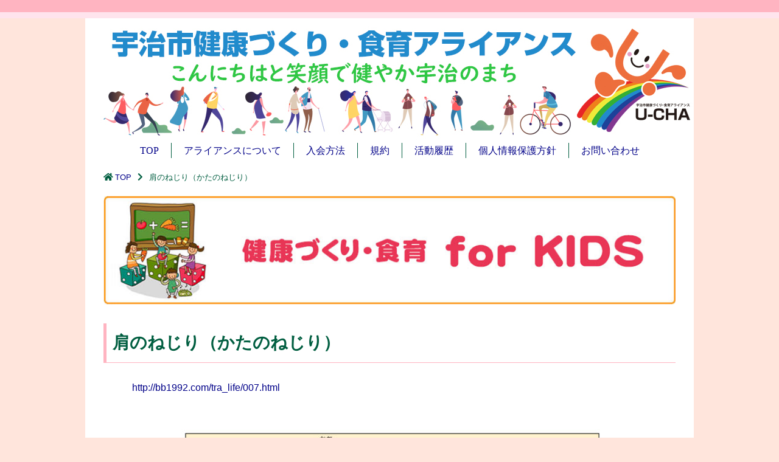

--- FILE ---
content_type: text/css
request_url: https://www.ujihf-alliance.com/wp-content/themes/ujialliance/css/default.css
body_size: 1237
content:
@charset "utf-8";
/* CSS Document */

/* =Layout
--------------------------------------------------------------*/

body {
	font-family: sans-serif;
	color: #333;
	font-size: 12pt;
	line-height: 1.6;
	margin: 0;
	padding: 0;
	-webkit-text-size-adjust: 100%;
}

/* Reset default browser CSS
--------------------------------------------------------------*/
h1, h2, h3, h4, h5, h6 {
	background: transparent;
	border: 0;
	margin: 0;
	padding: 0;
	clear: both;
}

/* img
--------------------------------------------------------------*/
img {
	border: none;
}
table img {
	border: none;
}

/* table
--------------------------------------------------------------*/
table {
	border: 1px solid #666;
	border-collapse: collapse;
	border-spacing: 0;
}
th, td {
	vertical-align: top;
	border: 1px solid #666;
}

/* form
--------------------------------------------------------------*/
form {
	display: inline;
}
button,
input,
select,
textarea {
	-webkit-box-sizing: border-box;
	-moz-box-sizing: border-box;
	box-sizing: border-box;
	max-width: 100%;
	font-size: 100%;
	margin: 0;
	vertical-align: baseline;
	*vertical-align: middle;
}
button,
input[type="button"],
input[type="reset"],
input[type="submit"] {
	border: 1px solid #ccc;
	border-color: #ccc #ccc #bbb #ccc;
	border-radius: 3px;
	background: #e6e6e6;
	box-shadow: inset 0 1px 0 rgba(255, 255, 255, 0.5), inset 0 15px 17px rgba(255, 255, 255, 0.5), inset 0 -5px 12px rgba(0, 0, 0, 0.05);
	color: rgba(0, 0, 0, .8);
	cursor: pointer;
	-webkit-appearance: button; /* iOS */
	font-size: 12px;
	line-height: 1;
	padding: .6em 1em .4em;
	text-shadow: 0 1px 0 rgba(255, 255, 255, 0.8);
}
button:hover,
input[type="button"]:hover,
input[type="reset"]:hover,
input[type="submit"]:hover {
	border-color: #ccc #bbb #aaa #bbb;
	box-shadow: inset 0 1px 0 rgba(255, 255, 255, 0.8), inset 0 15px 17px rgba(255, 255, 255, 0.8), inset 0 -5px 12px rgba(0, 0, 0, 0.02);
}
button:focus,
input[type="button"]:focus,
input[type="reset"]:focus,
input[type="submit"]:focus,
button:active,
input[type="button"]:active,
input[type="reset"]:active,
input[type="submit"]:active {
	border-color: #aaa #bbb #bbb #bbb;
	box-shadow: inset 0 -1px 0 rgba(255, 255, 255, 0.5), inset 0 2px 5px rgba(0, 0, 0, 0.15);
}
input[type="checkbox"],
input[type="radio"] {
	padding: 0;
}
input[type="search"] {
	-webkit-appearance: textfield;
	-webkit-box-sizing: content-box;
	-moz-box-sizing:    content-box;
	box-sizing:         content-box;
}
input[type="search"]::-webkit-search-decoration { /* S5, Chrome on OSX */
	-webkit-appearance: none;
}
button::-moz-focus-inner,
input::-moz-focus-inner { /* FF3/4 */
	border: 0;
	padding: 0;
}
input[type="text"],
input[type="email"],
input[type="url"],
input[type="password"],
input[type="search"],
input[type="tel"],
textarea {
	color: #666;
	padding: 3px;
	border: 1px solid #ccc;
	border-radius: 3px;
}
input[type="text"]:focus,
input[type="email"]:focus,
input[type="url"]:focus,
input[type="password"]:focus,
input[type="search"]:focus,
input[type="tel"]:focus,
textarea:focus {
	color: #111;
}
textarea {
	overflow: auto; /* Removes default vertical scrollbar in IE6/7/8/9 */
	padding: 5px;
	vertical-align: top;
}

/* clearfix */
.clearfix {
	zoom: 1;
	clear: both;
}
.clearfix:after {
	content: "";
	display: block;
	clear: both;
}

/* editor */
strong {
	font-weight: bold;
}
em {
	font-style: italic;
}
blockquote {
	display: block;
	-webkit-margin-before: 1em;
	-webkit-margin-after: 1em;
	-webkit-margin-start: 40px;
	-webkit-margin-end: 40px;
}

/* Color */
.note {
	color: #ff2688;
}
.color-red {
	color: #ff2688;
}
.color-gray {
	color: #aaa;
}

.mincho {
	font-family: serif;
}

a {
	color: #008;
	text-decoration: none;
}
a:hover {
	color: #c00;
}

/* img */
.aligncenter {
	display: block;
	text-align: center;
	vertical-align: middle;
	margin: 0 auto;
}
.alignright {
	float: right;
	margin: 0 0 2% 2%;
}
.alignleft {
    float: left;
	margin: 0 2% 2% 0;
}

img {
	width: auto;
	height: auto;
	font-size: 1px;
	line-height: 0
}
img[class*="wp-image-"],
img[class*="attachment-"] {
	height: auto;
	max-width: 100%;
}


--- FILE ---
content_type: text/css
request_url: https://www.ujihf-alliance.com/wp-content/themes/ujialliance/style.css?ver=1585964006
body_size: 61
content:
@charset "utf-8";
/**
 *Theme Name: Uji Alliance
 * @since 1.0.0
**/

@import url( "css/global.css");
@import url( "css/toppage.css");
@import url( "css/calendar.css");


--- FILE ---
content_type: text/css
request_url: https://www.ujihf-alliance.com/wp-content/themes/ujialliance/css/global.css
body_size: 5267
content:
@charset "utf-8";
/* CSS Document */

/*==============================================================
	Global style
==============================================================*/
/*--------------------------------------------------------------
	Base style
--------------------------------------------------------------*/
body {
	width: 100%;
	color: #005e40;
	margin: 0;
	padding: 0;
	background-color: #ffe5dc;
}
#head-bar {
	width: 100%;
	max-width: 100%;
	min-width: 375px;
	font-size: 0;
	line-height: 0;
	margin: 0;
	padding: 0;
	background-color: #ffe5dc;
	z-index: 999;
}
#head-bar-upper {
	height: 20px;
	background-color: #ffb4c1;
}
#head-bar-low {
	height: 10px;
	background-color: #ffe4ed;
}
#header {
	width: 1000px;
	max-width: 100%;
}
#header-title-image {
	width: 1000px;
	max-width: 100%;
	line-height: 0;
	margin: 0;
	padding: 0;
}
#header-title-image img {
	width: 100%;
}
#header-title-image #big-img {
	display: inherit;
}
#header-title-image #small-img {
	display: none;
}
#wrapper {
	width: 1000px;
	max-width: 100%;
	margin: 0 auto;
	padding: 0;
	background-color: #fff;
}
#page-header {
	width: 1000px;
	max-width: 100%;
	margin: 0;
	padding: 0;
}
#page-header > img {
	width: 100%;
}
#contents-block {
	width: 1000px;
	max-width: 100%;
	margin: 0 0 30px 0;
	padding: 0;
}
.contents-margin {
	width: 940px;
	max-width: 94%;
	margin: 0 auto;
	padding: 0;
	overflow-x: hidden;
}
#footer-image {
	width: 1000px;
	max-width: 100%;
	line-height: 0;
	margin: 0;
	padding: 0;
	overflow: hidden;
}
#footer-image img {
	width: 1000px;
}
footer {
	width: 100%;
	margin: 0;
	padding: 1em 0 0 0;
	background-color: #ffb4c1;
}
#footer-block {
	width: 1000px;
	max-width: 100%;
	margin: 0 auto;
	padding: 0;
}
footer #writer {
	width: 1000px;
	max-width: 100%;
    font-size: 14px;
    color: #333;
    text-align: center;
	margin: 0 auto;
    padding: 20px 0;
}
footer #writer p {
    margin: 0;
}

/*--------------------------------------------------------------
	Menu style
--------------------------------------------------------------*/
/*===== Mobile menu =====*/
#mobile-menu-block {
	display: none;
	width: 900px;
	max-width: 100%;
	height: 40px;
	margin: 0 auto;
}
#mobile-menu {
	width: 40px;
	height: 40px;
	text-align: right;
	margin: 0 50px 0 auto;
}
#mega-menu-wrap-mobile {
	margin-right: 20px;
}

/*===== Header menu　=====*/
#header-menu-block {
	display: block;
	width: 1000px;
	max-width: 100%;
	margin: 0;
	padding: 0;
}
#header-menu {
	width: 1000px;
	max-width: 100%;
    font-size: 0px;
    letter-spacing: -1em;
    text-align: center;
	margin: 0;
	padding: 5px 0;
}
#header-menu li {
	display: inline-block;
    font-size: 16px;
	text-align: center;
    letter-spacing: normal;
	padding: 0 20px;
	border-right: 1px solid #005e40;
}
#header-menu li:last-child {
	border: none;
}

/*===== Breadcrumb menu　=====*/
#breadcrumbs {
    width: 940px;
	max-width: 94%;
    font-size: 13px;
    background-color: #fff;
    margin: 0 auto;
    padding: 15px 0 20px 0;
	list-style: none;
}
#breadcrumbs li {
    float: left;
    margin: 0 10px 0 0;
}
#breadcrumbs li:first-child::before {
	font-family: "Font Awesome 5 Free";
	font-weight: 900;
	content: "\f015";
	font-size: 14px;
    padding: 0 3px 0 0;
}
#breadcrumbs li::before {
	font-family: "Font Awesome 5 Free";
	font-weight: 900;
	content: "\f054";
	font-size: 14px;
    padding: 0 10px 0 0;
}

/*===== Footer menu　=====*/
#footer-menu-block {
	width: 960px;
	max-width: 96%;
	margin: 0 auto;
	padding: 0;
}
.footer-menu {
	display: inline-block;
	vertical-align: top;
	margin-right: 0.1%;
}
.footer-menu:last-child {
	margin-right: 0;
}

/*--------------------------------------------------------------
	Page style
--------------------------------------------------------------*/

/*----- Page navigation style -----*/

.wp-pagenavi {
    width: 940px;
	max-width: 94%;
    text-align: center;
    margin-bottom: 40px;
}

/*----- Single page navigation style -----*/

.navigation {
    width: 920px;
	max-width: 92%;
    text-align: center;
	margin: 0 auto;
    padding: 1em 0;
	list-style: none;
}
.navitop {
    float: left;
    width: 12%;
    text-align: center;
}
.navileft {
    float: left;
    width: 44%;
    text-align: left;
    word-break: break-all;
    line-height: 1.5em;
}
.naviright {
    float: right;
    width: 44%;
    text-align: right;
    word-break: break-all;
    line-height: 1.5em;
}

/*----- Fixed page -----*/

#fixed-page-title {
	width: 940px;
	max-width: 100%;
    font-size: 28px;
    font-weight: bold;
	text-indent: 10px;
    margin: 0 0 1em 0;
    padding: 10px 0;
}
.fixed-page-content {
	width: 900px;
	max-width: 90%;
	text-align: justify;
	margin: 0 auto 30px auto;
}
#fixed-page-footer {
    margin: 0;
}
.decoration-image {
    width: 940px;
	max-width: 100%;
    height: 60px;
    background-size: 1000px 60px;
    background-position: 0 0;
    background-repeat: no-repeat;
}
.decoration-line {
    border-left: 5px solid #ffb4c1;
    border-bottom:  1px solid #ffb4c1;
}
.decoration-image1 {
    background-image: url("../images/decoration01.gif");
}
.decoration-image2 {
    color: #B65500;
    background-image: url("../images/decoration02.gif");
}

/*----- Activity history page -----*/

#historys-page-message {
	margin-bottom: 30px;
}
#historys-postlist {
	width: 850px;
	max-width: 100%;
	margin: 0 auto 60px auto;
	padding: 0;
	list-style: none;
}
#historys-postlist li {
	width: 100%;
	margin: 0;
	padding: 15px 0 5px 0;
    border-bottom: 1px dotted #005e40;
}
#historys-postlist li::before {
	font-family: "Font Awesome 5 Free";
	font-weight: 900;
	content: "\f187";
	font-size: 16px;
    padding: 0 10px 0 0;
}
#historys-postlist li a {
	display: inline-block;
	width: 96%;
}
#historys-postlist li a:hover {
    background-color: #eee;
}
#historys-postlist li div {
	display: inline-block;
	font-size: 16px;
}
#historys-postlist li .left {
	width: 650px;
	max-width: 76.47058824%;
	vertical-align: bottom;
	overflow: hidden;
	text-overflow: ellipsis;
	white-space: nowrap;
	margin-right: 4.705882353%;
}
#historys-postlist li .right {
	width: 130px;
}

#historys-single-content {
    width: 840px;
	max-width: 89.36170213%;
    margin: 0 auto;
    padding: 0 0 30px 0;
}
#historys-single-content h3 {
    width: 98%;
    font-size: 24px;
	text-indent: -24px;
    margin: 0;
	padding-left: 24px;
    border-bottom: 4px double #005e40;
}
#historys-single-content h3:before {
	font-family: "Font Awesome 5 Free";
	font-weight: 900;
	content: "\f187";
    margin-right: 5px;
}
#historys-datetitme {
    width: 93%;
    font-size: 14px;
    text-align: right;
    margin: 10px auto;
}
#history-return {
    width: 70px;
    font-size: 12px;
    text-align: center;
    margin: 0 auto 30px auto;
    padding: 5px 0;
    background-color: #b5de92;
    border-radius: 10px;
}

/*----- Organizations ledger page -----*/

#ledger-organization-name {
    width: 99%;
    font-size: 24px;
    color: #005e40;
    margin: 0 0 20px 0;
    padding: 20px 10px 0 10px;
    border-bottom: 3px double #005e40;
}
#ledger-table {
    width: 100%;
    font-size: 14px;
    margin: 0 auto 0px auto;
    border: 2px solid #005e40;
    border-collapse: collapse;
    border-spacing: 0;
}
#ledger-table th {
    width: 120px;
    padding: 8px 10px;
    background-color: #FDFED5;
    border-right: 3px double #005e40;
    border-bottom: 1px solid #005e40;
}
#ledger-table td {
    padding: 8px 10px;
    border-bottom: 1px solid #005e40;
}
#ledger-activity {
    width: 96%;
    font-size: 14px;
	text-align: justify;
    margin: 0 auto 0 auto;
    padding: 10px 0;
}
.ledger-post-list {
    width: 100%;
    font-size: 14px;
    margin: 0 0 20px 0;
    padding: 0;
}
.ledger-post-list h3 {
    width: 100%;
    font-size: 16px;
    margin: 0;
    padding: 0 5px;
    border-bottom: 3px solid #005e40;
}
.ledger-post-list h3:before {
	font-family: "Font Awesome 5 Free";
	font-weight: 900;
	content: "\f15c";
	font-size: 20px;
	margin-right: 10px;
}
.ledger-post-list dl {
    width: 100%;
    height: 195px;
    margin: 0;
    border: 1px solid #005e40;
    border-bottom: none;
    overflow-y: scroll;
}
.ledger-post-list dl dd {
    width: 94%;
    letter-spacing: -0.4em;
    margin: 5px auto;
    padding: 5px 15px;
    border-bottom: 1px dotted #005e40;
}
.ledger-post-list dl dd a:hover {
	display: block;
    background-color: #eee;
}
.ledger-post-list dl dd span {
    display: inline-block;
    letter-spacing: normal;
    vertical-align: bottom;
	overflow: hidden;
	text-overflow: ellipsis;
	white-space: nowrap;
}
.ledger-post-list dl dd .left {
    width: 80%;
    margin-right: 10px;
}
.ledger-post-list dl dd .right {
    width: 18%;
    text-align: right;
}
.ledger-list-link {
    width: 100%;
    font-size: 14px;
    text-align: right;
    margin: 0;
    padding: 10px 0 0;
    border: 1px solid #005e40;
    border-top: none;
}
#ledger-interview {
    width: 100%;
    margin: 0 0 30px 0;
    border-bottom: 1px solid #005e40;
}
#ledger-interview h3 {
    font-size: 24px;
    text-align: right;
    margin: 50px 0 30px 0;
    padding: 0 5px 0 0;
    border-bottom: 2px solid #005e40;
}
#ledger-interview h3:before {
	font-family: "Font Awesome 5 Free";
	font-weight: 900;
	content: "\f591";
	font-size: 22px;
	margin-right: 10px;
}
#ledger-interview h4 {
    width: 94%;
    font-size: 18px;
    margin: 0 auto;
    padding: 0;
}
#ledger-interview article {
    width: 94%;
    font-size: 14px;
	text-align: justify;
    margin: 0 auto 40px auto;
    padding: 0 10px;
}
#ledger-return-link {
    width: 100%;
    text-align: center;
    margin: 0 0 1em 0;
}
#organization .navigation {
    margin: -20px 0 50px 0;
}

/*----- Organizations page -----*/

.organization-page-title {
    width: 100%;
    margin: 0;
    padding: 10px 0 5px 0;
    font-size: 20px;
    text-align: center;
    color: #fff;
    border-width: 1px;
    border-style: solid;
    border-radius: 10px 10px 0 0;
}
.organization-page-list {
    width: 99.84%;
    margin: 0 0 50px 0;
    padding: 10px 0;
    border-width: 1px;
    border-style: solid;
}
.organization-page-list dd {
    width: 100%;
    letter-spacing: -0.4em;
    margin: 0;
    padding: 15px 1em 0 10px;
    border-bottom-width: 1px;
    border-bottom-style: dotted;
}
.organization-page-list dd:last-child {
    border: none;
}
.organization-page-list dd span {
    overflow: hidden;
	text-overflow: ellipsis;
	white-space: nowrap;
}
.organization-page-list dd .left {
    display: inline-block;
    width: 51.06383%;
    letter-spacing: normal;
    margin-right: 40px;
}
.organization-page-list dd .middle {
    display: inline-block;
    width: 27.65957%;
    letter-spacing: normal;
    text-align: right;
    margin-right: 20px;
}
.organization-page-list dd .right {
    display: inline-block;
    width: 12.76596%;
    letter-spacing: normal;
}
.organization-page-list a {
    display: inline-block;
    height: 1.5em;
}
.organization-page-list a:hover {
    background-color: #eee;
}
.organization-contents {
    width: 95%;
    margin: 20px auto;
    border-collapse: collapse;
	border-spacing: 0;
}
.organization-contents th,
.organization-contents td {
    padding: 10px;
	border-width: 1px;
	border-style: solid;
	border-top: none;
}
.organization-contents th {
    width: 150px;
    background-color: #ffe;
    border-right-width: 3px;
	border-right-style: double;
}
.organization-contents .related-img {
    text-align: center;
}
.organization-contents .related-img img {
    width: 250px;
    height: auto;
    margin-right: 10px;
}
.organization-contents .related-img img:last-child {
    margin-right: 0;
}
.organization-contents .organization-contents-date {
    border: none;
    border-bottom: 1px solid #999;
    text-align: right;
    margin: 0;
    padding-bottom: 0;
}
.organization-contents .organization-contents-article {
    padding: 20px 30px 10px 30px;
}

#page-link-menu {
    width: 100%;
    font-size: 14px;
    letter-spacing: -0.4em;
    margin: -20px 0 30px 0;
}
#page-link-menu span {
    display: inline-block;
    width: 490px;
    letter-spacing: normal;
    text-align: center;
}
#notice #page-title,
#notices #page-title {
    background-color: #2BBFD7;
    border-color: #2BBFD7;  
}
#notice #page-list,
#notice #page-list dd,
#notices #page-list table,
#notices #page-list table th,
#notices #page-list table td,
#notices #page-list,
#notices #page-list dd {
    border-color: #2BBFD7;  
}
#bank #page-title,
#banks #page-title {
    background-color: #8197F7;
    border-color: #8197F7;  
}
#bank #page-list,
#bank #page-list dd,
#bank #page-list table,
#bank #page-list table th,
#bank #page-list table td,
#banks #page-list,
#banks #page-list dd {
    border-color: #8197F7;  
}
#recruitment #page-title,
#recruitments #page-title {
    background-color: #008E2F;
    border-color: #008E2F;  
}
#recruitment #page-list,
#recruitment #page-list dd,
#recruitment #page-list table,
#recruitment #page-list table th,
#recruitment #page-list table td,
#recruitments #page-list,
#recruitments #page-list dd {
    border-color: #008E2F;  
}
#report #page-title,
#reports #page-title {
    background-color: #F0C64A;
    border-color: #F0C64A; 
}
#report #page-list,
#report #page-list dd,
#report #page-list table,
#report #page-list table th,
#report #page-list table td,
#reports #page-list,
#reports #page-list dd {
    border-color: #F0C64A;  
}
#event #page-title,
#events #page-title {
    background-color: #8966E0;
    border-color: #8966E0;
}
#event #page-list,
#event #page-list dd,
#event #page-list table,
#event #page-list table th,
#event #page-list table td,
#events #page-list,
#events #page-list dd {
    border-color: #8966E0;  
}

/*----- Taxonomy page -----*/

#taxonomy-content {
    width: 1000px;
    color: #333;
    padding: 20px;
}

#activity-cat {
	width: 840px;
	max-width: 89.362%;
	color: #888;
	text-align: left;
	margin: 0 auto;
}
#activity-cat ul {
	width: 100%;
    letter-spacing: -0.4em;
	margin: 0;
	padding: 0;
}
#activity-cat ul li {
	display: inline-block;
	width: 185px;
	max-width: 22.1%;
	font-size: 16px;
	letter-spacing: normal;
	text-align: center;
	margin: 0 3.75% 20px 0;
	padding: 0;
}
#activity-cat ul li:nth-child(4n) {
	margin-right: 0;
}
#activity-cat ul li span,
#activity-cat ul li a {
	display: block;
	width: 100%;
	padding: 15px 0;
	border-width: 2px;
	border-style: solid;
}
#activity-cat ul li span {
	border-color: #ccc;
}
#activity-cat ul li a {
	border-color: #aaa;
}
#activity-cat ul li a:hover {
	border-color: #c00;
}

.taxonomy-page-title {
    width: 940px;
	max-width: 100%;
    height: 60px;
    margin: 0 0 40px 0;
    padding: 10px 0 5px 0;
    font-size: 26px;
    color: #282E8F;
    text-align: center;
    background-size: 1px 15px;
    background-position: 0 45px;
    background-repeat: repeat no-repeat;
    background-image: url("../images/title-under-line01.png");
    border-bottom: 1px solid #f00;
}
.taxonomy-page-subtitle {
    width: 880px;
	max-width: 93.617%;
    font-size: 20px;
    color: #922698;
    margin: 0 auto;
    padding: 0 0 0 5px;
    border-bottom: 3px double #922698;
}
.taxonomy-page-list {
    width: 880px;
	max-width: 93.617%;
    margin: 0 auto 30px auto;
    padding: 10px 0;
}
.taxonomy-page-list dd {
	width: 100%;
	margin: 0;
	padding: 20px 0 0 0;
	border-bottom: 1px dotted #922698;
}
.taxonomy-page-list dd div {
	display: inline-block;
	vertical-align: bottom;
	margin: 0;
	padding: 0;
	overflow: hidden;
	text-overflow: ellipsis;
	white-space: nowrap;
}
.taxonomy-page-list dd .left {
	width: 48.863636%;
	margin-right: 2.2723%;
}
.taxonomy-page-list dd .right {
	width: 48.863636%;
	text-align: right;
}
.taxonomy-page-list a {
    display: block;
}
.taxonomy-page-list a:hover {
    background-color: #eee;
}

/*----------------------------------------------*/
.taxonomy-tab_display {
	width: 940px;
	max-width: 100%;
	margin: 0;
	padding: 0 2.12766% 20px 2.12766%;
}
.taxonomy-tab_display dt {
    width: 880px;
	max-width: 93.617%;
    margin: 1em 0 1em 0;
    padding: 5px 1.06383%;
}
.taxonomy-tab_display dd {
    width: 840px;
	max-width: 89.3617%;
	font-size: 14px;
	margin: 0 0 0.5em 2.127659574%;
    padding: 5px 1.06383%;
	border-bottom: 1px dotted #aaa;
}
.taxonomy-tab_display dt:first-child {
	margin-top: 0;
}
.taxonomy-tab_display dd a {
	display: block;
	padding: 5px 0;
}
.taxonomy-tab_display dd a:hover {
	background-color: ivory;
}
#taxonomy-fiftysounds-display dt {
    background-color: #f9e278;
}
#taxonomy-business-display dt {
    background-color: #78ecbd;
}

/*--------------------------------------------------------------
	Page style (Sidestream)
--------------------------------------------------------------*/

/*-----Common page -----*/

.sidestream-page-title {
    width: 940px;
	max-width: 100%;
    margin: 0 0 20px 0;
}
.sidestream-page-title img {
	width: 100%;
	height: auto;
}

/*----- Civic meeting page -----*/

.civic-page-list {
    width: 860px;
	max-width: 87%;
    margin: 0 auto 20px auto;
    padding: 20px;
	overflow: hidden;
	border: 1px solid #090;
	border-radius: 10px;
}
.civic-title {
    width: 97%;
    font-size: 22px;
    font-weight: bold;
	text-indent: -1.2em;
    margin: 0 0 0 1.2em;
}
.civic-page-list dt:before {
    content: '■';
    margin-right: 5px;
}
.civic-date {
    font-size: 14px;
	text-align: right;
	margin: 0;
	padding: 0;
    border-bottom: 2px solid #0a0;
}
.civic-content {
    font-size: 14px;
	text-align: justify;
    margin: 0;
    padding: 0;
}
.civic-for-details {
    text-align: right;
}
.civic-image-list {
    width: 100%;
    text-align: center;
    margin: 0 auto 20px auto;
}
.civic-image-list img {
    width: 200px;
	max-width: 23.2558%;
    height: auto;
}

/*--------------------------------------------------------------*/
#civic-single-contents {
    width: 880px;
	max-width: 93.617%;
    margin: 0 0 20px 0;
    padding: 0 2.127659574% 20px 2.127659574%;
}
#civic-single-title {
    width: 97%;
    font-size: 28px;
    font-weight: bold;
	text-indent: -32px;
    margin: 0 0 0 32px;
}
#civic-single-title:before {
    content: '■';
    margin-right: 5px;
}
#civic-single-date {
    width: 100%;
    font-size: 14px;
    margin: 0 0 20px 0;
    text-align: right;
	border-bottom: 2px solid #5a5;
}
#civic-single-contents .fixed-page-content {
    width: 100%;
    font-size: 14px;
    padding: 0;
}
#civic #page-return {
    width: 80px;
    text-align: center;
    margin: 0 auto 50px auto;
    padding: 5px 0;
    background-color: #b5de92;
    border-radius: 10px;
}

/*----- for KIDS page -----*/

#kids-list {
    width: 840px;
	max-width: 89.3617%;
    margin: 0 auto 10px auto;
    padding: 2.127659574%;
	list-style: none;
}
#kids-list li {
    width: 94%;
    font-size: 16px;
	text-align: justify;
	text-indent: -5.95238%;
    margin: 0 0 1em 5.95238%;
}
#kids-list li img {
    width: 4.7619%;
    height: 4.7619%;
    vertical-align: bottom;
    margin: 0 1.0638% 0 0;
}
/*--------------------------------------------------------------*/
#kids-contents {
    width: 860px;
	max-width: 91.4894%;
    margin: 0 auto 20px auto;
    padding: 1em;
    border: 1px solid #d24529;
    border-radius: 10px;
}
#kids-single-title {
    width: 810px;
	max-width: 94.186%;
    font-size: 20px;
    font-weight: bold;
    color: #d24529;
	text-indent: -5.814%;
    margin: 0;
	padding-left: 5.814%;
    padding-bottom: 0.5em;
    border-bottom: 2px solid #d24529;
    position: relative;
}
#kids-single-title > img {
    width: 4.651%;
    height: 4.651%;
    vertical-align: bottom;
    margin: 0 1.163% 0 0;
}
#kids-category-type {
    width: 70px;
    font-size: 12px;
    color: #fff;
    text-align: center;
	margin: 0 0 2em auto;
    padding: 3px;
    background-color: #d24529;
}
#kids-date {
    width: 100%;
    font-size: 12px;
    text-align: right;
    margin: 0 0 0.5em 0;
    padding-right: 1em;
}
#kids-contents {
    width: 100%;
    font-size: 14px;
	text-align: justify;
    padding: 20px 2.32558%;
}
#kids #page-return {
    width: 80px;
    text-align: center;
    margin: 0 auto 50px auto;
    padding: 5px 0;
    background-color: #d24529;
    border-radius: 10px;
}
#kids #page-return a {
    color: #0e0;
}
#kids #page-return a:hover {
    color: #fff;
}

/*----- Children's perspective page -----*/

#child-list {
    width: 900px;
	max-width: 95.74468%;
    margin: 0;
    padding: 20px;
	list-style: none;
}
#child-list li {
    width: 800px;
	max-width: 88.8888%;
    font-size: 18px;
	text-align: justify;
	text-indent: -5.55556%;
    margin: 0 auto 1em auto;
	padding: 0 0 0 6%;
}
#child-list li:before {
    display: inline-block;
    content: '';
    width: 40px;
    height: 40px;
    vertical-align: middle;
    margin-right: 1.25%;
    background-size: 40px 40px;
    background-repeat: no-repeat;
    background-image: url("../images/icon-loupe.png");
}

/*--------------------------------------------------------------*/
#child-contents {
    width: 900px;
	max-width: 94%;
    margin: 0 auto;
    padding: 1em;
    border: 1px solid #1abce2;
    border-radius: 10px;
}
#child-single-title {
    width: 840px;
	max-width: 93.3333%;
    font-size: 20px;
    font-weight: bold;
	text-align: justify;
    color: #1abce2;
	text-indent: -6.81818%;
    margin: 0 0 0.5em 0;
	padding-left: 6.81818%;
    padding-bottom: 0.5em;
    border-bottom: 2px solid #1abce2;
}
#child-single-title:before {
    display: inline-block;
    content: '';
    width: 40px;
    height: 40px;
    vertical-align: middle;
    margin-right: 2.2727%;
    background-size: 40px 40px;
    background-repeat: no-repeat;
    background-image: url("../images/icon-loupe.png");
}
#child-date {
    width: 100%;
    font-size: 12px;
    text-align: right;
    margin: 0 0 0.5em 0;
    padding-right: 1em;
}
#children .fixed-page-content {
    width: 100%;
    font-size: 14px;
    padding: 0 1em;
}
#children #page-return {
    width: 80px;
    text-align: center;
    margin: 0 auto 50px auto;
    padding: 5px 0;
    background-color: #1abce2;
    border-radius: 10px;
}


/*==============================================================
	Global mobile style
==============================================================*/
@media screen and (max-width: 900px) {
	#head-bar {
		height: 50px;
		position: fixed;
	}
	#head-bar-upper {
		height: 40px;
	}
	#head-bar-low {
		height: 10px;
	}
	#header-menu-block {
		display: none;
	}
	#mobile-menu-block {
		display: block;
	}
	#wrapper {
		padding-top: 50px;
	}
	#historys-postlist {
		width: 740px;
		max-width: 100%;
	}
	#historys-postlist li::before {
		vertical-align: top;
	}
	#historys-postlist li a {
		width: 92%;
	}
	#historys-postlist li .left {
		width: 100%;
		max-width: 100%;
	}
	#historys-postlist li .right {
		width: 100%;
		max-width: 100%;
		text-align: right;
	}
	#activity-cat ul li {
		width: 227px;
		max-width: 30.5%;
	}
	#activity-cat ul li:nth-child(4n) {
		margin-right: 3.75%;
	}
	#activity-cat ul li:nth-child(3n) {
		margin-right: 0;
	}
	.organization-page-title {
		width: 100%;
	}
	.organization-page-list {
		width: 99.5%;
	}
	.organization-page-list dd .left {
		display: block;
		width: 95%;
		margin: 0 auto 5px auto;
	}
	.organization-page-list dd .middle {
		display: block;
		width: 95%;
		letter-spacing: normal;
		text-align: right;
		margin: 0 auto;
	}
	.organization-page-list dd .right {
		display: block;
		width: 90%;
		text-align: right;
		margin: 0 auto;
	}
}
@media screen and (max-width: 740px) {
	#footer-menu-block {
		width: 740px;
		max-width: 100%;
		margin: 0;
		padding: 0;
	}
	.footer-menu {
		width: 740px;
		max-width: 100%;
		list-style: none;
		margin: 0;
		padding: 0;
		background-color: #ffb4c1;
	}
	.footer-menu li {
		width: 100%;
		font-size: 18px;
		background-color: #DB909D;
		border-bottom: 2px outset #cd7a88;
	}
	.footer-menu li a {
		display: block;
		width: 100%;
		text-indent: 1em;
		color: #fff;
		padding: 10px 0px;
	}
	.footer-menu li a:hover {
		color: #600;
		background-color: #E6BEC5;
	}
	.taxonomy-page-list dd div {
		display: block;
	}
	.taxonomy-page-list dd .left {
		width: 100%;
	}
	.taxonomy-page-list dd .right {
		width: 100%;
	}
}
@media screen and (max-width: 640px) {
	#header-title-image #big-img {
		display: none;
	}
	#header-title-image #small-img {
		display: inherit;
	}
	#fixed-page-title {
		font-size: 20px;
	}
	#historys-single-content h3 {
		width: 95%;
		font-size: 20px;
	}
	#activity-cat ul li {
		font-size: 12px;
	}
	#ledger-organization-name {
		font-size: 20px;
	}
	.ledger-post-list {
		width: 99.5%;
	}
	.ledger-post-list dl dd {
    	width: 90%;
	}
	.ledger-post-list dl dd .left {
		display: block;
		width: 100%;
		margin-right: 0;
	}
	.ledger-post-list dl dd .right {
		display: block;
		width: 100%;
		text-align: right;
	}
	.organization-contents-item th,
	.organization-contents-item td {
		display: block;
		width: 95.8333%;
		margin: 0;
		padding: 10px 2.08333%;
		border: none;
		border-right-width: 1px;
		border-right-style: solid;
	}
	.organization-contents-item th {
		border-bottom-width: 3px;
		border-bottom-style: double;
	}
	.organization-contents-item td {
		border-bottom-width: 1px;
		border-bottom-style: solid;
	}  
	.civic-title {
		font-size: 18px;
	}
	.civic-image-list img {
		width: 280px;
		max-width: 43.75%;
		height: auto;
	}
	#civic-single-title {
		font-size: 18px;
	}
	#kids-contents {
		width: 620px;
		max-width: 94%;
	}
	#kids-list li img {
		width: 6%;
		height: 6%;
		vertical-align: middle;
	}
	#kids-single-title {
		font-size: 18px;
	}
	#kids-single-title > img {
		width: 7%;
	}
	#child-list li {
		font-size: 16px;
		text-indent: -7%;
	}
	#child-list li:before {
		width: 30px;
		height: 30px;
		vertical-align: middle;
		margin-right: 1.25%;
		background-size: 30px 30px;
	}
	#child-contents {
		width: 540px;
		max-width: 90%;
	}
	#child-single-title {
		width: 90%;
		font-size: 18px;
		text-indent: -9.81818%;
		padding-left: 9.81818%;

	}
	#child-single-title:before {
		width: 30px;
		height: 30px;
		background-size: 30px 30px;
	}
}
@media screen and (max-width: 480px) {
	#historys-postlist li a {
		width: 88%;
	}
	#ledger-table th {
		display: block;
		width: 100%;
		padding: 8px 0;
		border-right: 2px solid #005e40;
		border-bottom: 4px double #005e40;
	}
	#ledger-table td {
		display: block;
		width: 100%;
		padding: 8px 10px;
		border-right: 2px solid #005e40;
		border-bottom: 1px solid #005e40;
	}
	.navigation {
		font-size: 16px;
	}
	.navitop {
		width: 90px;
	}
	.navileft {
		width: 110px;
	}
	.naviright {
		width: 110px;
	}
	#activity-cat ul li {
		width: 185px;
		max-width: 47.4%;
	}
	#activity-cat ul li:nth-child(3n) {
		margin-right: 3.75%;
	}
	#activity-cat ul li:nth-child(2n) {
		margin-right: 0;
	}
	#ledger-return-link {
		margin-bottom: 20px;
	}
	#organization .navigation {
		margin-bottom: 0;
	}
	#organization .navigation li {
		clear: both;
		width: 100%;
		text-align: center;
	}
	#organization .navigation .navitop {
		line-height: 0;
		margin: 0;
	}
	#kids-single-title {
		font-size: 16px;
	}
	#kids-single-title > img {
		vertical-align: -3px;
	}
	#child-list li {
		text-indent: -10.5%;
	}
    .organization-contents {
        word-break: break-all;
    }
    .organization-contents .organization-contents-article img {

    } 
}

	

--- FILE ---
content_type: text/css
request_url: https://www.ujihf-alliance.com/wp-content/themes/ujialliance/css/toppage.css
body_size: 2297
content:
@charset "utf-8";
/* CSS Document */

/*==============================================================
	Top page style
==============================================================*/
#top-message {
	width: 940px;
	max-width: 100%;
	text-align: justify;
	margin: 0 0 40px 0;
}

/*--------------------------------------------------------------
	Top page Banner menu A block
--------------------------------------------------------------*/

#top-banner-menuA {
	width: 940px;
	max-width: 100%;
	line-height: 0;
	margin: 0 0 40px 0;
	padding: 0;
}
#top-banner-menuA img {
	width: 100%;
}
#top-banner-menuA a {
	width: 100%;
}
#top-banner-menuA a:hover {
	opacity: 0.75;
}

/*--------------------------------------------------------------
	Top page What's new and Facebook block
--------------------------------------------------------------*/

#top-news-and-sns {
	width: 940px;
	max-width: 100%;
	letter-spacing: -0.4em;
	margin: 0 0 40px 0;
	padding: 0;
}
#top-whatsnew {
	display: table-cell;
	width: 460px;
	max-width: 48.93617021%;
	letter-spacing: normal;
	vertical-align: top;
	margin: 0 2.127659574% 0 0;
	padding: 0;
}
#top-whatsnew-title {
	width: 100%;
	font-size: 20px;
	font-weight: bold;
	margin: 0;
	border-bottom: 2px solid #035d43;
}
#top-whatsnew-list {
	width: 460px;
	max-width: 100%;
	height: 370px;
	font-size: 14px;
	margin: 0;
	padding: 10px 5px 5px;
	border: 1px solid #035d43;
	border-bottom: none;
	overflow: hidden;
    overflow-y: scroll;
}
#top-whatsnew-list dd {
	width: 100%;
	margin: 0 0 0.25em 0;
	padding: 0;
	border-bottom: 1px dotted #999;
}
#top-whatsnew-list dd div {
	width: 100%;
	margin: 0;
	padding: 0;
	overflow: hidden;
	text-overflow: ellipsis;
	white-space: nowrap;
}
#top-whatsnew-list dd .left {
}
#top-whatsnew-list dd .middle {
	text-align: right;
}
#top-whatsnew-list dd .right {
	text-align: right;
}
#top-whatsnew-link {
	width: 97.4%;
	text-align: right;
	margin: 0;
	padding: 10px 10px 0 0;
	border: 1px solid #035d43;
	border-top: none;
}
#top-sns-space {
	display: table-cell;
	width: 20px;
	max-width: 2.127659574%
}

#top-facebook {
	display: table-cell;
	width: 48.93617021%;
	letter-spacing: normal;
	vertical-align: top;
	margin: 0;
	padding: 30px 0 0 0;
	border-bottom: 1px solid #ddd;
}
#top-facebook .fb-page {
	width: 100%;
}
.fb_iframe_widget,
.fb_iframe_widget span,
.fb_iframe_widget iframe[style]{
    width: 100% !important;
}

/*--------------------------------------------------------------
	Participating companies and organizations search block
--------------------------------------------------------------*/
.top-organization-search {
	width: 940px;
	max-width: 100%;
	margin: 0 0 40px 0;
	padding: 0;
}
.top-search-title {
	width: 100%;
	font-size: 22px;
	color: #999;
	margin: 0 0 10px 0;
}
/* Top page Examine by activity content block */
#top-category-search {
	width: 100%;
	letter-spacing: -0.4em;
	margin: 0;
	padding: 0;
	list-style: none;
}
#top-category-search li {
	display: inline-block;
	width: 225px;
	height: 100%;
	max-width: 23.93617021%;
	font-size: 14px;
	letter-spacing: normal;
	text-align: center;
	margin: 0 1.263829787% 10px 0;
}
#top-category-search li:nth-child(4n) {
	margin-right: 0;
}
#top-category-search li > span,
#top-category-search li > a {
	display: block;
	width: 100%;
	padding: 15px 0;
}
#top-category-search li > span {
	color: #ccc;
	border: 2px solid #ccc;
}
#top-category-search li > a {
	color: #666;
	border: 2px solid #666;
}
#top-category-search li > a:hover {
	color: #ff2688;
	background-color: #EBFFCE;
	border: 2px solid #ff2688;
}
/* Top page Search by organization name block */
#top-organization-tab {
	width: 100%;
	margin: 0;
	padding: 0;
}
#top-organization-tab input[type="radio"] {
	display: none;
}
#top-order-tab_area {
	width: 300px;
	font-size: 0;
	line-height: 0;
	letter-spacing: -0.4em;
	margin: 0 0 0 auto;
}
#top-order-tab_area label {
	display: inline-block;
	width: 120px;
    height: 30px;
	font-size: 16px;
	color: #666;
	letter-spacing: normal;
	text-align: center;
	margin: -30px 0 0;
	padding: 0;
	cursor: pointer;
	transition: ease 0.2s opacity;
    border-left: 30px solid transparent;
}
#top-order-tab_area label span {
	display: inline-block;;
	margin-top: 45px;
}
#top-order-tab_area label:hover {
	opacity:0.75;
}
#top-nameorder-tab_label {
	border-bottom: 30px solid #f9e278;
}
#top-workingorder-tab_label {
	border-bottom: 30px solid #78ecbd;
}
#top-display_area {
	max-width: 100%;
	height: 500px;
	margin: 0;
	padding: 20px;
	border: 1px solid #888;
	background: #fff;
	overflow-y: scroll;
}
#top-display_area a {
    display: inline-block;
    height: 2em;
}
#top-display_area a:hover {
	background-color: #eee;
}
.top-tab_display {
    width: 840px;
	max-width: 95%;
	display: none;
}
.top-tab_display dt {
    width: 100%;
    margin: 0 0 10px 0;
    padding: 5px 15px;
}
.top-tab_display dd {
    width: 98%;
	font-size: 14px;
	margin: 0 0 1em 25px;
	padding: 0;
	border-bottom: 1px dotted #ccc;
}
.top-tab_display dd a {
	width: 100%;
	padding: 5px 0 0;
}
#top-nameorder-display dt {
    background-color: #f9e278;
}
#top-workingorder-display dt {
    background-color: #78ecbd;
}

@keyframes tabAnim{
	0% { opacity: 0; }
	100% { opacity: 1; }
}
#top-nameorder-tab:checked ~ #top-display_area #top-nameorder-display {
	display: block; animation:tabAnim ease 0.6s forwards; -ms-animation:tabAnim ease 0.6s forwards;
}
#top-workingorder-tab:checked ~ #top-display_area #top-workingorder-display {
	display: block; animation:tabAnim ease 0.6s forwards; -ms-animation:tabAnim ease 0.6s forwards;
}

/*--------------------------------------------------------------
	Top page Banner menu B block
--------------------------------------------------------------*/
#top-banner-menuB {
	width: 940px;
	max-width: 100%;
	margin: 0 0 10px 0;
    letter-spacing: -.4em;
}
#top-banner-menuB .top-bannerB {
    display: inline-block;
    width: 300px;
	max-width: 31.81489362%;
    letter-spacing: normal;
    vertical-align: top;
    margin: 0 2.25% 20px 0;
}
#top-banner-menuB .top-bannerB:nth-child(3n) {
    margin-right: 0;
}
#top-banner-menuB .top-bannerB a:hover {
    opacity: 0.75;
}
#top-banner-menuB .top-bannerB img {
	width: 100%;
}

/*--------------------------------------------------------------
	Top page Infomation block
--------------------------------------------------------------*/
#top-infomation-block {
    width: 940px;
	max-width: 100%;
    color: #888;
    letter-spacing: -0.4em;
    margin: 0 0 30px 0;
}
.top-infomation {
    display: inline-block;
    width: 460px;
	max-width: 48.93617021%;
    letter-spacing: normal;
    vertical-align: top;
    margin: 0 2.127659574% 10px 0;
}
.top-infomation:nth-child(2n) {
    margin-right: 0;
}
.top-infomation-title {
    width: 100%;
    font-size: 24px;
    text-align: center;
    color: #fff;
    margin: 0;
    padding: 5px 0 2px 0;
    border-width: 1px;
    border-style: solid;
    border-bottom: none;
    border-radius: 10px 10px 0 0 / 10px 10px 0 0;
}
.top-infomation-list {
    width: 460px;
	max-width: 100%;
    height: 350px;
    font-size: 14px;
    margin: 0;
    padding: 0px;
    border-width: 1px;
    border-style: solid;
    border-top: none;
    border-bottom: none;
    overflow-y: scroll;
}
.top-infomation-list dd {
	width: 95%;
	margin: 5px auto;
	padding: 5px;
	border-bottom: 1px dotted #ccc;
}
.top-infomation-list dd a {
	display: block;
	width: 100%;
}
.top-infomation-list dd a:hover {
	background-color: #eee;
}
.top-infomation-list div {
	width: 100%;
	overflow: hidden;
	text-overflow: ellipsis;
	white-space: nowrap;
}
.top-infomation-list .middle,
.top-infomation-list .right {
	text-align: right;
}
.top-infomation-link {
    width: 97.8%;
    text-align: right;
    padding-top: 10px;
    padding-right: 10px;
    border: 1px solid;
    border-top: none;
}

#top-infomationA .top-infomation-title {
    background-color: #008E2F;
    border-color: #008E2F;
}
#top-infomationB .top-infomation-title {
    background-color: #8197F7;
    border-color: #8197F7;
}
#top-infomationA .top-infomation-list {
    border-color: #008E2F;
}
#top-infomationB .top-infomation-list {
    border-color: #8197F7;
}
#top-infomationA .top-infomation-link {
    border-color: #008E2F;
}
#top-infomationB .top-infomation-link {
    border-color: #8197F7;
}


/*--------------------------------------------------------------
	Top page Banner menu C block
--------------------------------------------------------------*/
#top-banner-menuC {
	width: 940px;
	max-width: 100%;
	margin: 0 0 20px 0;
    letter-spacing: -.4em;
    overflow: hidden;
}
#top-banner-menuC .top-bannerC {
    display: inline-block;
    width: 230px;
	max-width: 24.46808511%;
    letter-spacing: normal;
    vertical-align: top;
    margin: 0 0.6% 10px 0;
}
#top-banner-menuC .top-bannerC:last-child {
	margin-right: 0;
}
#top-banner-menuC .top-bannerC img {
    width: 100%;
}
#top-banner-menuC .top-bannerC a:hover {
    opacity: 0.75;
}


/*==============================================================
	Top page mobile style
==============================================================*/
/*--------------------------------------------------------------
	Top page Infomation block
--------------------------------------------------------------*/
@media screen and (max-width: 900px) {
	#top-infomation-block {
		width: 840px;
	}
	.top-infomation {
		display: block;
		width: 840px;
		max-width: 100%;
		margin: 0 0 10px 0;
	}
	.top-infomation:nth-child(2n) {
		margin-right: inherit;
	}
	.top-infomation-list {
		width: 99.9%;
	}
	.top-infomation-link {
		width: 98.7%;
	}
}
@media screen and (max-width: 640px) {
/*--------------------------------------------------------------
	Top page What's new and Facebook block
--------------------------------------------------------------*/
	#top-whatsnew {
		display: block;
		width: 600px;
		max-width: 93.75%;
		margin: 0 auto;
	}
	#top-whatsnew-list {
		width: 535px;
		max-width: 97.5%;
	}
	#top-facebook {
		display: block;
		width: 500px;
		max-width: 100%;
		margin: 0 auto;
	}
	
/*--------------------------------------------------------------
	Participating companies and organizations search block
--------------------------------------------------------------*/
	#top-category-search li {
		display: inline-block;
		width: 300px;
		max-width: 48%;
		margin: 0 1.163829787% 10px 0;
	}
	#top-category-search li:nth-child(even) {
		margin-right: 0;
	}
	#top-display_area {
		height: 350px;
	}
	
/*--------------------------------------------------------------
	Top page Infomation block
--------------------------------------------------------------*/
	#top-infomation-block {
		width: 580px;
	}
	.top-infomation {
		display: block;
		width: 580px;
		max-width: 100%;
		margin: 0 0 10px 0;
	}
	.top-infomation:nth-child(2n) {
		margin-right: inherit;
	}
	.top-infomation-list {
		width: 100%;
	}
	.top-infomation-link {
		width: 97.7%;
	}
}

@media screen and (max-width: 360px) {
/*--------------------------------------------------------------
	Top page Banner menu B block
--------------------------------------------------------------*/
	#top-banner-menuB {
	/*	width: 440px; */
		max-width: 100%;
		letter-spacing: normal;
	}
	#top-banner-menuB .top-bannerB {
	/*	width: 440px; */
		max-width: 100%;
		margin: 0 0 20px 0;
	}
	#top-banner-menuB .top-bannerB:nth-child(3n) {
		margin-right: inherit;
	}

/*--------------------------------------------------------------
	Top page Banner menu C block
--------------------------------------------------------------*/
	#top-banner-menuC {
	/*	width: 440px; */
		margin-bottom: 0;
	}
	#top-banner-menuC .top-bannerC {
		width: 105px;
		margin-right: 0.2%;
	}
	
/*--------------------------------------------------------------
	Top page Infomation block
--------------------------------------------------------------*/
	#top-infomation-block {
	/*	width: 440px; */
	}
	.top-infomation {
		display: block;
	/*	width: 440px; */
		max-width: 99%;
		margin: 0 0 10px 0;
	}
	.top-infomation:nth-child(2n) {
		margin-right: inherit;
	}
	.top-infomation-link {
		width: 97%;
	}
}




